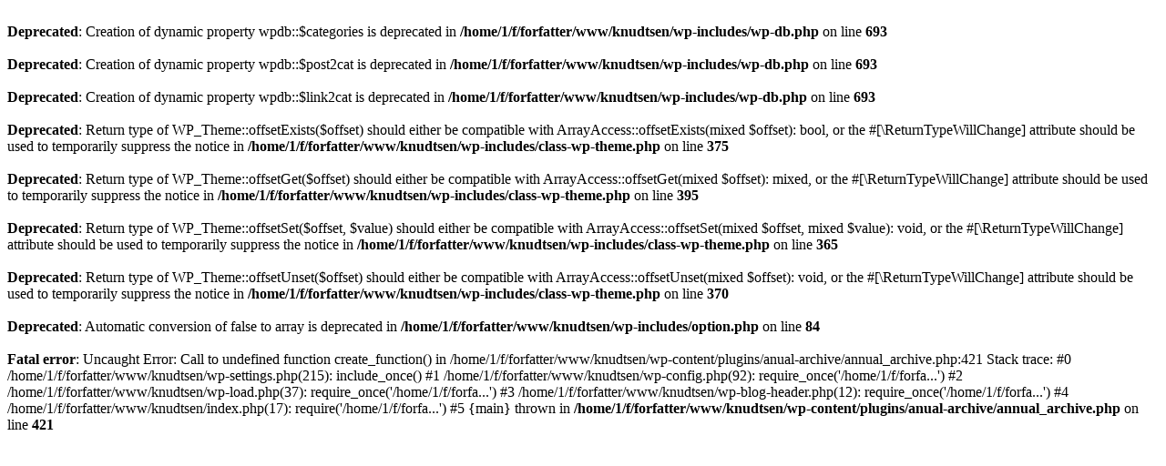

--- FILE ---
content_type: text/html; charset=utf-8
request_url: https://forfatter.net/knudtsen/category/nyheter/kommentarer/
body_size: 794
content:
<!DOCTYPE html>
<html>
<head>
  <title></title>
</head>
<body>
  <br>
  <b>Deprecated</b>: Creation of dynamic property wpdb::$categories is deprecated in <b>/home/1/f/forfatter/www/knudtsen/wp-includes/wp-db.php</b> on line <b>693</b><br>
  <br>
  <b>Deprecated</b>: Creation of dynamic property wpdb::$post2cat is deprecated in <b>/home/1/f/forfatter/www/knudtsen/wp-includes/wp-db.php</b> on line <b>693</b><br>
  <br>
  <b>Deprecated</b>: Creation of dynamic property wpdb::$link2cat is deprecated in <b>/home/1/f/forfatter/www/knudtsen/wp-includes/wp-db.php</b> on line <b>693</b><br>
  <br>
  <b>Deprecated</b>: Return type of WP_Theme::offsetExists($offset) should either be compatible with ArrayAccess::offsetExists(mixed $offset): bool, or the #[\ReturnTypeWillChange] attribute should be used to temporarily suppress the notice in <b>/home/1/f/forfatter/www/knudtsen/wp-includes/class-wp-theme.php</b> on line <b>375</b><br>
  <br>
  <b>Deprecated</b>: Return type of WP_Theme::offsetGet($offset) should either be compatible with ArrayAccess::offsetGet(mixed $offset): mixed, or the #[\ReturnTypeWillChange] attribute should be used to temporarily suppress the notice in <b>/home/1/f/forfatter/www/knudtsen/wp-includes/class-wp-theme.php</b> on line <b>395</b><br>
  <br>
  <b>Deprecated</b>: Return type of WP_Theme::offsetSet($offset, $value) should either be compatible with ArrayAccess::offsetSet(mixed $offset, mixed $value): void, or the #[\ReturnTypeWillChange] attribute should be used to temporarily suppress the notice in <b>/home/1/f/forfatter/www/knudtsen/wp-includes/class-wp-theme.php</b> on line <b>365</b><br>
  <br>
  <b>Deprecated</b>: Return type of WP_Theme::offsetUnset($offset) should either be compatible with ArrayAccess::offsetUnset(mixed $offset): void, or the #[\ReturnTypeWillChange] attribute should be used to temporarily suppress the notice in <b>/home/1/f/forfatter/www/knudtsen/wp-includes/class-wp-theme.php</b> on line <b>370</b><br>
  <br>
  <b>Deprecated</b>: Automatic conversion of false to array is deprecated in <b>/home/1/f/forfatter/www/knudtsen/wp-includes/option.php</b> on line <b>84</b><br>
  <br>
  <b>Fatal error</b>: Uncaught Error: Call to undefined function create_function() in /home/1/f/forfatter/www/knudtsen/wp-content/plugins/anual-archive/annual_archive.php:421 Stack trace: #0 /home/1/f/forfatter/www/knudtsen/wp-settings.php(215): include_once() #1 /home/1/f/forfatter/www/knudtsen/wp-config.php(92): require_once('/home/1/f/forfa...') #2 /home/1/f/forfatter/www/knudtsen/wp-load.php(37): require_once('/home/1/f/forfa...') #3 /home/1/f/forfatter/www/knudtsen/wp-blog-header.php(12): require_once('/home/1/f/forfa...') #4 /home/1/f/forfatter/www/knudtsen/index.php(17): require('/home/1/f/forfa...') #5 {main} thrown in <b>/home/1/f/forfatter/www/knudtsen/wp-content/plugins/anual-archive/annual_archive.php</b> on line <b>421</b><br>
<script defer src="https://static.cloudflareinsights.com/beacon.min.js/vcd15cbe7772f49c399c6a5babf22c1241717689176015" integrity="sha512-ZpsOmlRQV6y907TI0dKBHq9Md29nnaEIPlkf84rnaERnq6zvWvPUqr2ft8M1aS28oN72PdrCzSjY4U6VaAw1EQ==" data-cf-beacon='{"version":"2024.11.0","token":"c6cb18863fbf485c86b99e2de1c2b713","r":1,"server_timing":{"name":{"cfCacheStatus":true,"cfEdge":true,"cfExtPri":true,"cfL4":true,"cfOrigin":true,"cfSpeedBrain":true},"location_startswith":null}}' crossorigin="anonymous"></script>
</body>
</html>
